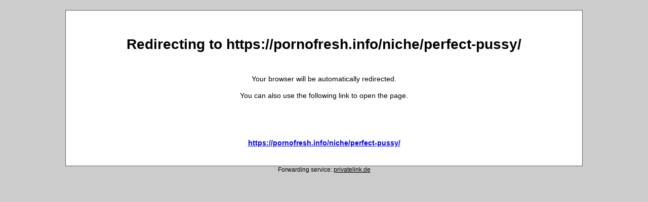

--- FILE ---
content_type: text/html;charset=UTF-8
request_url: http://privatelink.de/?https://pornofresh.info/niche/perfect-pussy/
body_size: 4717
content:




<!DOCTYPE html PUBLIC "-//W3C//DTD XHTML 1.0 Transitional//EN"
"http://www.w3.org/TR/xhtml1/DTD/xhtml1-transitional.dtd">

<html xmlns="http://www.w3.org/1999/xhtml" xml:lang="en" lang="en">
<head>
    
    
    
    
    

    

    <meta http-equiv="Content-Type" content="text/html; charset=utf-8"/>
    <meta name="referrer" content="no-referrer"/>
    <script src="/js/jquery.1.4.4.min.js"></script>
    <script src="/js/modernizr.js" type="text/javascript"></script>
    <script type="text/javascript">
        $(document).ready(function () {
            function isChrome() {
                return Boolean(window.chrome);
            }

            function isEdge() {
                // Internet Explorer 6-11
                var isIE = /*@cc_on!@*/false || !!document.documentMode;
                // Edge 20+
                return Boolean(!isIE && !!window.StyleMedia);
            }

            function isFirefox59orLater() {
                if (CSS.supports) {
                    return CSS.supports("overscroll-behavior-y", "none") && CSS.supports("text-justify", "none");
                }

                return false;
            }

            function paintTimingApiAvailable() {
                var apiAvailable = false;
                try {
                    var observer = new PerformanceObserver(function (list) {

                    });
                    // register observer for long task notifications
                    observer.observe({entryTypes: ["paint"]});
                    apiAvailable = true;
                } catch (e) {
                    //if an exception will be thrown, this means, that the api is not available,
                    //so we will ignore it and return false
                }
                return apiAvailable;
                // does not work : performance.getEntriesByType('paint').length>0
            }

            //console.log("v60="+(isChrome() && paintTimingApiAvailable()));
            var uri = "http://privatelink.de/forward/?https%3A%2F%2Fpornofresh.info%2Fniche%2Fperfect-pussy%2F";

            // datauri not usable beginning with chrome v60, edge and Firefox >= 59
            if ((isChrome() && paintTimingApiAvailable()) || isEdge() || isFirefox59orLater()) {
                self.location = uri;
            } else setTimeout(function () {
                if ((Modernizr.datauri) && ((navigator.userAgent.indexOf('Trident') == -1)) && ((navigator.userAgent.indexOf('MSIE 8.') == -1))) {
                    var datauri = "[data-uri]";
                    //alert("forward to: "+datauri);
                    self.location = datauri;
                } else {
                    //alert("no datauri");
                    self.location = uri;
                }
            }, 1000);
        });
    </script>

    
    
    
        
            <title>Link Forward</title>
        

        
    

    <style type="text/css">
        html {
            background: #CCCCCC;
        }

        body {

            color: black;
            font: 14px "Lucida Grande", "Lucida Sans Unicode", tahoma, verdana, arial, sans-serif;
            margin: 20px;
            text-align: center;
        }

        a {
            color: blue;
        }

        h1 {
            color: black;
        }

        #container {
            background: white;
            border: 1px solid #666;
            background: white;
            line-height: 2.4;
            padding: 1em;
            width: 80%;
            margin: auto;
            margin-bottom: 0px;
        }

        p#url {
            font-weight: bold;
            overflow: hidden;

        }

        #poweredby {
            clear: both;
            color: black;
            font-size: 12px;
        }

        #poweredby a {
            color: black;
        }

    </style>
</head>
<body>

<div id="container">
    <h1>Redirecting to https://pornofresh.info/niche/perfect-pussy/</h1>

    <p><!-- Please wait while you're being redirected to ...<br />
                Espera mientras te redireccionamos a ...</p>-->
        Your browser will be automatically redirected.<br/>You can also use the following link to open the page.

    </p><br/>
    <p id="url"><a href="https://pornofresh.info/niche/perfect-pussy/">https://pornofresh.info/niche/perfect-pussy/
    </a></p>


    </p>
</div>
<div id="poweredby">
    Forwarding service: <a href="/">privatelink.de
        </a>
</div>

</body>
</html>